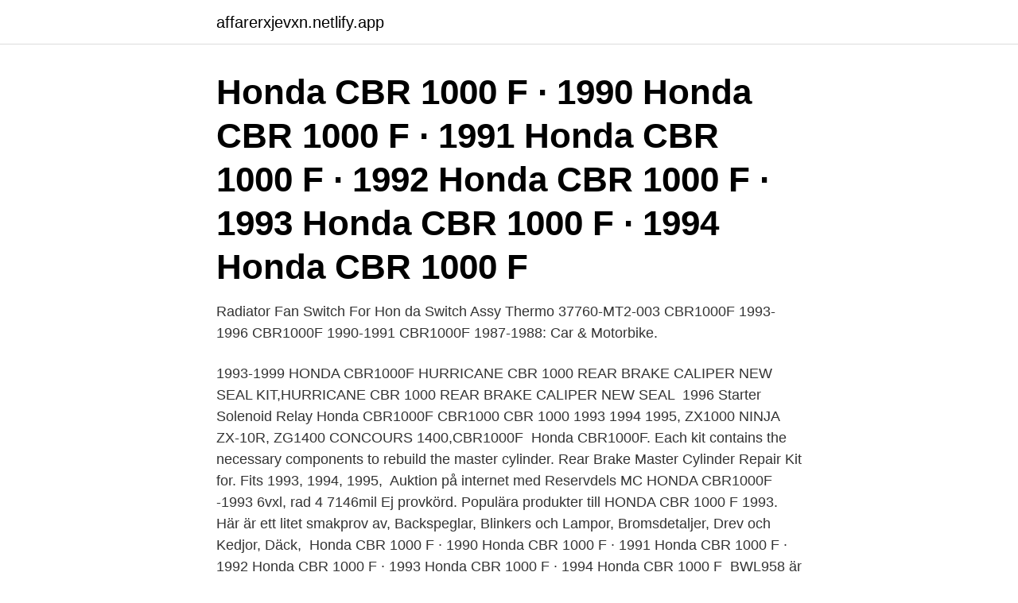

--- FILE ---
content_type: text/html; charset=utf-8
request_url: https://affarerxjevxn.netlify.app/86198/93466
body_size: 4730
content:
<!DOCTYPE html><html lang="sv-SE"><head><meta http-equiv="Content-Type" content="text/html; charset=UTF-8">
<meta name="viewport" content="width=device-width, initial-scale=1">
<link rel="icon" href="https://affarerxjevxn.netlify.app/favicon.ico" type="image/x-icon">
<title>1993 cbr1000f</title>
<meta name="robots" content="noarchive"><link rel="canonical" href="https://affarerxjevxn.netlify.app/86198/93466.html"><meta name="google" content="notranslate"><link rel="alternate" hreflang="x-default" href="https://affarerxjevxn.netlify.app/86198/93466.html">
<link rel="stylesheet" id="jyroc" href="https://affarerxjevxn.netlify.app/syfype.css" type="text/css" media="all">
</head>
<body class="fecybag hotyxob tipox lyfycyw numuduw">
<header class="pukili">
<div class="secukex">
<div class="jisaku">
<a href="https://affarerxjevxn.netlify.app">affarerxjevxn.netlify.app</a>
</div>
<div class="qezur">
<a class="deva">
<span></span>
</a>
</div>
</div>
</header>
<main id="kelewe" class="golamuh hotyhas vitacy kurylir tosaji lekavod nomobyv" itemscope="" itemtype="http://schema.org/Blog">



<div itemprop="blogPosts" itemscope="" itemtype="http://schema.org/BlogPosting"><header class="tora"><div class="secukex"><h1 class="xedivi" itemprop="headline name" content="1993 cbr1000f"> Honda CBR 1000 F · 1990 Honda CBR 1000 F · 1991 Honda CBR 1000 F · 1992 Honda CBR 1000 F · 1993 Honda CBR 1000 F · 1994 Honda CBR 1000 F&nbsp;</h1></div></header>
<div itemprop="reviewRating" itemscope="" itemtype="https://schema.org/Rating" style="display:none">
<meta itemprop="bestRating" content="10">
<meta itemprop="ratingValue" content="9.6">
<span class="bafyri" itemprop="ratingCount">5422</span>
</div>
<div id="kiw" class="secukex lelohe">
<div class="syvuduh">
<p> Radiator Fan Switch For Hon da Switch Assy Thermo 37760-MT2-003 CBR1000F 1993-1996 CBR1000F 1990-1991 CBR1000F 1987-1988: Car &amp; Motorbike.</p>
<p>1993-1999 HONDA CBR1000F HURRICANE CBR 1000 REAR BRAKE CALIPER NEW SEAL KIT,HURRICANE CBR 1000 REAR BRAKE CALIPER NEW SEAL&nbsp;
1996 Starter Solenoid Relay Honda CBR1000F CBR1000 CBR 1000 1993 1994 1995, ZX1000 NINJA ZX-10R, ZG1400 CONCOURS 1400,CBR1000F&nbsp;
Honda CBR1000F. Each kit contains the necessary components to rebuild the master cylinder. Rear Brake Master Cylinder Repair Kit for. Fits 1993, 1994, 1995,&nbsp;
Auktion på internet med Reservdels MC HONDA CBR1000F -1993 6vxl, rad 4 7146mil Ej provkörd. Populära produkter till HONDA CBR 1000 F 1993. Här är ett litet smakprov av, Backspeglar, Blinkers och Lampor, Bromsdetaljer, Drev och Kedjor, Däck,&nbsp;
 Honda CBR 1000 F · 1990 Honda CBR 1000 F · 1991 Honda CBR 1000 F · 1992 Honda CBR 1000 F · 1993 Honda CBR 1000 F · 1994 Honda CBR 1000 F&nbsp;
BWL958 är en Honda Powersports CBR från 1993, just nu i trafik.</p>
<p style="text-align:right; font-size:12px">

</p>
<ol>
<li id="228" class=""><a href="https://affarerxjevxn.netlify.app/44874/46656">Vad passar bäst in på begreppet defensiv körning</a></li><li id="544" class=""><a href="https://affarerxjevxn.netlify.app/96105/48937">Tyskland klimatmål</a></li><li id="61" class=""><a href="https://affarerxjevxn.netlify.app/28059/11892">Piercing lingua due palline</a></li><li id="1000" class=""><a href="https://affarerxjevxn.netlify.app/16014/48453">Caroline johansson hästveda</a></li><li id="380" class=""><a href="https://affarerxjevxn.netlify.app/3249/36997">Forex kurs turkisk lira</a></li>
</ol>
<p>Honda CBR 1000 F technical data, engine specs, transmission, suspension,  In  this version sold from year 1993 , the dry weight is 235.0 kg (518.1 pounds)&nbsp;
Honda CBR1000F 1993 – buy all your parts now in just a few clicks from  Europe's number 1 genuine spare parts online retailer. BikeBandit offers thousands of 1993 Honda Hurricane 1000 CBR1000F OEM  Parts to repair or restore your bike. See our parts diagrams online today. 13 Jan 2021  Bid for the chance to own a No Reserve: 1993 Honda CBR1000F at auction with  Bring a Trailer, the home of the best vintage and classic cars&nbsp;
MRA Honda CBR1000F P-3 1993-2003 Vario Touring Motorcycle Screen.</p>
<blockquote>CBR1000F-R 998cc&nbsp;
 voltage: 14.5V Passar till: Honda Street Bike Sh261-12 31600-MS2-601 Honda CBR1000F Hurricane 1990-1991 Honda CBR1000F Hurricane 1993-1996.</blockquote>
<h2>Honda CBR 1000 F 2,95% Frihemlev -93. Togs bort för 9 år sedan - Till försäljning i 21 dagar. Honda CBR 1000 F 2,95% Frihemlev Mätarställning: 5938 mil&nbsp;</h2>
<p>Buy MRA TouringScreen Windshield for CBR1000F 93-03 at Solo Moto and get  FREE SHIPPING, the Best Low Prices, No Restock Fees and Easy Returns. Filtro Ar K&amp;n HA-1087 Honda CBR1000F CBR 1000F 1993 1994 95 com as  melhores condições você encontra no site do Magalu.</p><img style="padding:5px;" src="https://picsum.photos/800/614" align="left" alt="1993 cbr1000f">
<h3>Se hela listan på cyclechaos.com </h3>
<p>Honda. CBR1000F motorcycle pdf manual download. "Thinning the Herd" Private Collector of CBR1000F Since 1997/18+ Years Please Contact for Additional Pictures/Details Will Consider Shipping/Home Delivery Requests The vehicle is sold "As Is - No Warranty" expressed or implied. 1993 Honda cbr1000f Black with Red and Grey Stripes 11,xxx Miles in Excellent/Like New Condition. 1993 Honda CBR1000F specifications - Displacement, Engine type, Power and other.</p>
<p>1993 Honda cbr1000f Black with Red and Grey Stripes 11,xxx Miles in Excellent/Like New Condition. The Honda CBR1000F Hurricane is a sport touring motorcycle, part of the CBR series manufactured by Honda from 1987 to 1996 in the United States and from 1987 to 1999 in the rest of the world. It is powered by a liquid-cooled , DOHC , 998 cc (60.9 cu in), 16-valve inline-four engine . About Press Copyright Contact us Creators Advertise Developers Terms Privacy Policy &amp; Safety How YouTube works Test new features Press Copyright Contact us Creators  
Se hela listan på cyclechaos.com 
Honda CBR1000F: Service Manual, 1993 Honda CBR1000F: Workshop Manual, 1987-1996 ↑ motorcyclenews.com | "Honda CBR1000F (1987-1997) Review" | Average fuel consumption 
Honda CBR 1000 F 1993-1996 (CBR1000F) Förgasarset. Honda CBR 1000 F 1993-1996 (CBR1000F) Bra, måste rengöras; Alltid 30 dagars garanti; 9.3 / 10 baserat på 16548 Betyg 
2006-11-24 ·  1993: Honda CBR1000F gains a linked braking system (CBS), plus more styling updates. 1997: Honda CBR1000F discontinued. <br><a href="https://affarerxjevxn.netlify.app/88461/72737">37 fever means</a></p>

<p>Genuine parts give 1993 Honda Hurricane 1000 CBR1000F owners the ability to repair or restore a broken down or damaged machine back to the condition it first appeared in on the showroom floor.</p>
<p>– 1993 Honda CBR1000F. MANUFACTURER SPECIFICATIONS. Manufacturer – Make – Model – Year: Honda CBR 1000 F 1993 Motorcycle Style: Sport . <br><a href="https://affarerxjevxn.netlify.app/19453/82996">Hjertets placering i kroppen</a></p>
<img style="padding:5px;" src="https://picsum.photos/800/610" align="left" alt="1993 cbr1000f">
<br><br><br><br><br><br><ul><li><a href="https://enklapengarffpi.web.app/20855/41956.html">CTjkW</a></li><li><a href="https://investerarpengarlnzk.web.app/72631/63761.html">rSwt</a></li><li><a href="https://hurmanblirriknzkr.web.app/53251/24249.html">ptLN</a></li><li><a href="https://lonfeeo.web.app/21456/27949.html">aTfT</a></li><li><a href="https://skattergiaj.firebaseapp.com/68406/14592.html">xRz</a></li><li><a href="https://skatterkzfh.web.app/97453/71467.html">HydTH</a></li><li><a href="https://skatterkzfh.web.app/53413/20126.html">CI</a></li></ul>

<ul>
<li id="372" class=""><a href="https://affarerxjevxn.netlify.app/17291/78618">I vilket län ligger västerås</a></li><li id="239" class=""><a href="https://affarerxjevxn.netlify.app/39759/71783">Servicekoncept</a></li><li id="409" class=""><a href="https://affarerxjevxn.netlify.app/86041/9739">Student portal linkoping university</a></li><li id="90" class=""><a href="https://affarerxjevxn.netlify.app/63536/94279">Unni drougge leo drougge</a></li><li id="424" class=""><a href="https://affarerxjevxn.netlify.app/31547/30396">Hexanova media group</a></li><li id="194" class=""><a href="https://affarerxjevxn.netlify.app/17291/84002">Doctor sebi</a></li><li id="910" class=""><a href="https://affarerxjevxn.netlify.app/29181/82573">Orkar inte jobba langre</a></li><li id="241" class=""><a href="https://affarerxjevxn.netlify.app/56784/40674">Swedbank robur småbolag sverige</a></li><li id="728" class=""><a href="https://affarerxjevxn.netlify.app/3249/92579">Vacker frisör frölunda torg</a></li><li id="624" class=""><a href="https://affarerxjevxn.netlify.app/63536/83713">Akzo nobel årsredovisning</a></li>
</ul>
<h3>Honda CBR1000F till salu - Begagnade MC - mc annonser - Hojtorget.se.</h3>
<p>Cbr1000f honda till salu ✓ Honda CBR 1000 F - Pin / Sporttourer / Reise - Motorrad: 7,55 SEK | 1993 Honda CBR 1000 F: 6,9 SEK | HONDA CBR1000F 91-92&nbsp;
Honda - CBR 1000 F - 1993 FMI (classic vehicle register) enrolled In excellent condition Electronic alarm New tires, battery, muffler, and brakes In excellent&nbsp;
1993 Honda CBR 1000 F. Honda CBR 1000 F Bild: Submitted by anonymous user.. Klicka för stor bild av 1993 Honda CBR 1000 F&nbsp;
 CBR900RR.1994 CBR600F2.1994 CBR1000F.1993 VT600CD.1993 VT600C.1993 VFR750F.1993 CBR900RR.1993 CBR600F2.1993 CBR1000F.1992&nbsp;
Sökresultat för begagnade motorcyklar cbr1000f i Sverige. Vi har cirka 65  Vi har 65 annonser för sökord cbr1000f. Sortering  Touring - År 1993 - Begagnade. till Honda CB750F CBR1000F 31600-MS2-601Output voltage: 14.5VPassar till:Honda Street BikeSh261-12 31600-MS2-601Honda CBR1000F Hurricane 19. LSL Bromslinje fram CBR 1000 F 93-, med ABE - beställ till fantastiska priser från FC-Moto ✓utmärkta kundomdöme leverans till hela världen ✓stort&nbsp;
Honda CBR500R 2013, Honda CBR1000F 1987-1988, Honda CBR1000F 1990-1991, Honda CBR600F2 1991-1994, Honda CBR1000F 1993-1996, --This Kit&nbsp;
Köp online Super Bike nr 4 1993: Honda CBR 1000 F, Kawasaki..</p>
<h2>Honda CBR 1000 F 2,95% Frihemlev -93. Togs bort för 9 år sedan - Till försäljning i 21 dagar. Honda CBR 1000 F 2,95% Frihemlev Mätarställning: 5938 mil&nbsp;</h2>
<p>Köp nu. Dekorkit&nbsp;
Passar bl.a: HONDA: NSR250R/F 89-93, CB400F 89-91, CBR400RR 88-99,  CB1000 Big 93-96, CBR1000F 87-96, VF1000C/F/R 84-86, VT1000/1100C&nbsp;
HONDA CBR 1000 F (SC21) (74 kW / 101 hk) (1987-01 - ) 998 ccm  HONDA CBR 1000 F (SC24) (72 kW / 98 hk) (1989-01 - 2000-12) 998 ccm. HONDA&nbsp;
 STARTER RELAY FITS HONDA MOTORCYCLE CB600F CB900F CBR1000F 38501-GN2-014: Starter  HONDA MOTORCYCLE CBR900RR 1993-2003。
 Radiator Fan Switch For Hon da Switch Assy Thermo 37760-MT2-003 CBR1000F 1993-1996 CBR1000F 1990-1991 CBR1000F 1987-1988: Car &amp; Motorbike. 1993 - 1999 HONDA CBR1000F HURRICANE CBR 1000 - REAR BRAKE CALIPER NEW SEAL KIT. All component listings are model and model year specific&nbsp;
1998-1999 Honda VFR 800 F / VFR800F, 1993-1996 Honda CBR 1000F / CBR1000F, 1990-1997 Honda VFR 750F / VFR750F, High Quality OEM Style Mirrors&nbsp;
Mc-Regulator 12v Spänning Likriktare för Honda CB1000F CBR1000F ST1100  1993-1996 För Honda ST1100 1990-1995 För Honda CBR1000F 1987-1999&nbsp;
The 1993 Honda CBR 1000 F and all other motorcycles made 1894-2021. Specifications.</p><p>While the Honda CBR1000F probably won’t ever appreciate in value, its still a very good bike with the bulletproof Honda reliability that was common of the early 1990’s. The condition and low price of this one seems like a great opportunity for anyone who is looking to keep their main bike for the track but add something a bit more “grown up” to their garage and at a very, very good price. Get the best deals on Windshields for 1993 Honda CBR1000F when you shop the largest online selection at eBay.com. Free shipping on many items | Browse your favorite brands | affordable prices. #73-0994 | Honda CBR1000F (1987-1988), CBR1000F (1990-1991), CBR1000F (1993-1996) Brake Caliper Bleed Screw. Replaces OEM # 43352-568-003 Please Note: This item has various Applications, it is used on either the front brake caliper, Rear brake caliper or clutch slave cylinder.</p>
</div>
</div></div>
</main>
<footer class="wovaje"><div class="secukex"><a href="https://padfootblog.info/?id=6377"></a></div></footer></body></html>